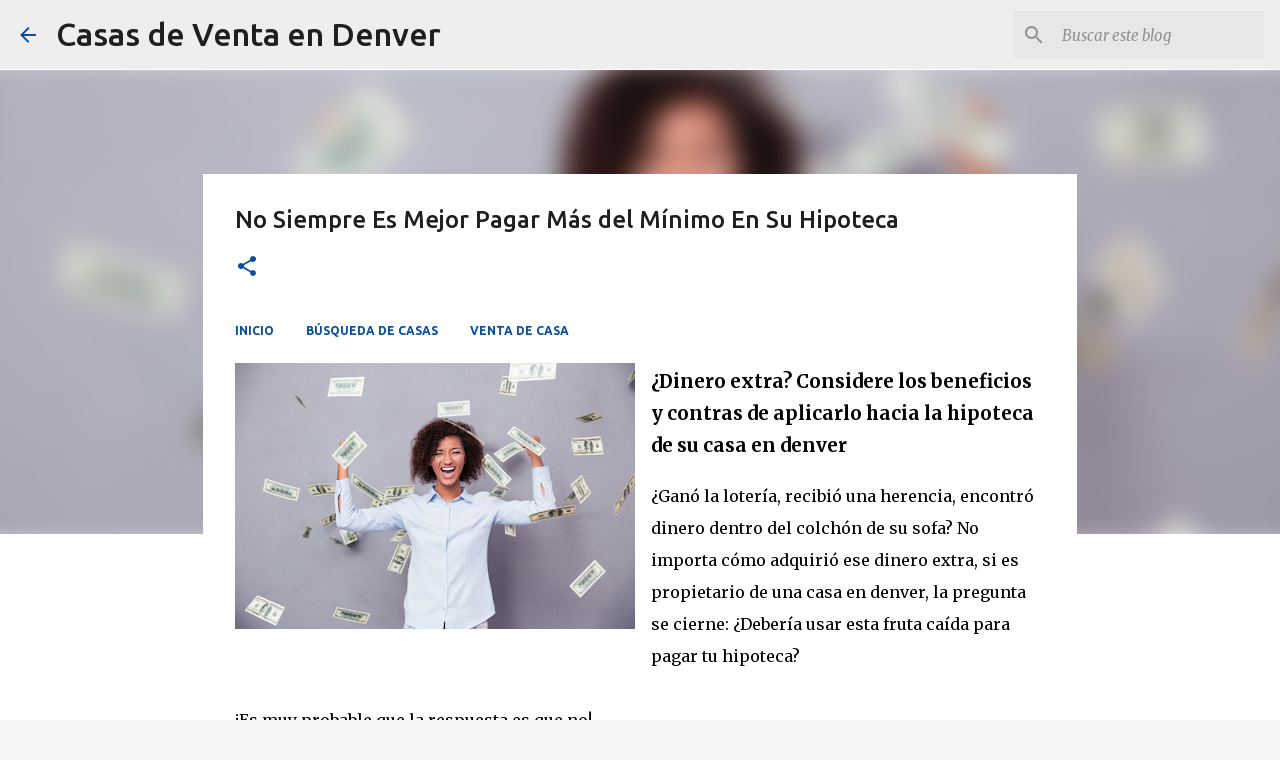

--- FILE ---
content_type: text/html; charset=utf-8
request_url: https://www.google.com/recaptcha/api2/aframe
body_size: 268
content:
<!DOCTYPE HTML><html><head><meta http-equiv="content-type" content="text/html; charset=UTF-8"></head><body><script nonce="fs4dZuK2uABuF6tkmHVLqA">/** Anti-fraud and anti-abuse applications only. See google.com/recaptcha */ try{var clients={'sodar':'https://pagead2.googlesyndication.com/pagead/sodar?'};window.addEventListener("message",function(a){try{if(a.source===window.parent){var b=JSON.parse(a.data);var c=clients[b['id']];if(c){var d=document.createElement('img');d.src=c+b['params']+'&rc='+(localStorage.getItem("rc::a")?sessionStorage.getItem("rc::b"):"");window.document.body.appendChild(d);sessionStorage.setItem("rc::e",parseInt(sessionStorage.getItem("rc::e")||0)+1);localStorage.setItem("rc::h",'1769131862496');}}}catch(b){}});window.parent.postMessage("_grecaptcha_ready", "*");}catch(b){}</script></body></html>